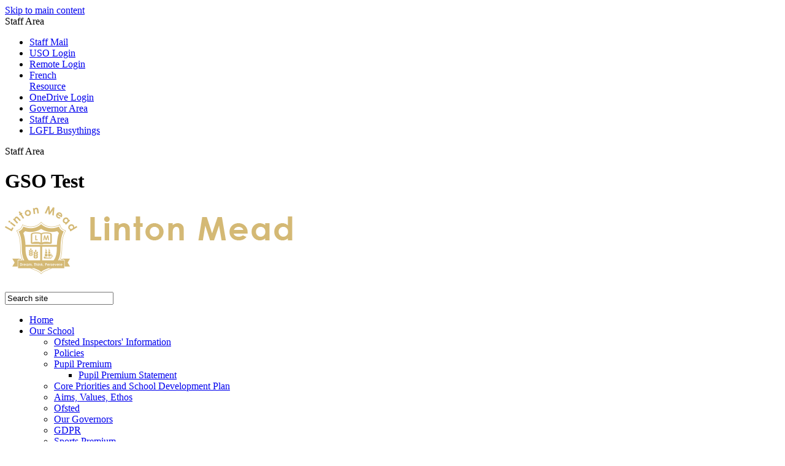

--- FILE ---
content_type: text/html
request_url: https://www.lintonmead.org.uk/Spring-Term-Exhibitions/
body_size: 17173
content:
<!-- from CSV -->
<!DOCTYPE html>
<html lang="en">
<head>
	<!--pageID 28372-->
	
	<meta charset="UTF-8">
	<title>Linton Mead Primary School - Spring Term Exhibitions</title>
	
        <meta name="description" content="Welcome to the website for Linton Mead Primary School, Greenwich, London" />
        <meta name="keywords" content="Welcome to the website for Linton Mead Primary School" />
        <meta name="author" content="Linton Mead Primary School website"/>
        
                <meta name="robots" content="INDEX, FOLLOW"/>
        
	<meta name="rating" content="General"/>
	<meta name="revisit-after" content="2 days"/>
		
            <meta property="og:site_name" content="Linton Mead Primary School" />
<meta property="og:title" content="Spring Term Exhibitions" />
<meta property="og:url" content="https://www.lintonmead.org.uk/Spring-Term-Exhibitions" />
<meta property="og:type" content="website" />
<meta property="og:description" content="For the past four years, we have developed a tradition of an annual whole-school project. The outcome of the project is an exhibition of the children&amp;rsquo;s achievements in our school atrium." />
<meta name="twitter:card" content="summary" />
<meta name="twitter:title" content="Spring Term Exhibitions" />
<meta name="twitter:description" content="For the past four years, we have developed a tradition of an annual whole-school project. The outcome of the project is an exhibition of the children&amp;rsquo;s achievements in our school atrium." />
<meta name="twitter:url" content="https://www.lintonmead.org.uk/Spring-Term-Exhibitions" />


<link rel="shortcut icon" href="/favicon.ico" />
	<link rel="icon" href="/favicon.ico" />
	
	<link href="/admin/public/c_boxes_buttons.css" rel="stylesheet" type="text/css" />  
 <link href="/admin/public/c_boxes_buttons.css" rel="stylesheet" type="text/css" />  
 <link href="/inc/c.css" rel="stylesheet" type="text/css" media="screen" />

	<!-- MOBILE / RESPONSIVE -->
    

	<!-- Import IE8 and IE7 Stylesheets -->

	<!--[if lt IE 9]>
	  <script src="http://html5shiv.googlecode.com/svn/trunk/html5.js"></script>
	  <link href="/inc/c_IE8.css" rel="stylesheet" type="text/css" media="screen" />
	<![endif]-->
	<!--[if lt IE 8]>
	  <link href="/inc/c_IE7.css" rel="stylesheet" type="text/css" media="screen" />
	<![endif]-->

	<!-- Current position in navigation -->

	<style type="text/css">
		.nav li a#nav1203  					{ background: rgba(0, 43, 89, 0.702); font-weight: bold;}
		#SideHeadingPages li a#subID28372		{text-decoration:underline; background: #00264f; color: #fff;}
		#SideHeadingPages li a#childID28372	{text-decoration:underline; background: #00264f url(/i/design/lite/bg_nav_li_a_child_white.png) 20px 12px no-repeat; color: #fff;}
		ul li.sidelist_li							{display:none;}
		ul li.PPID28372							{display:block; }
		body.body_1905 .Content1Column h2 {    margin-left: 216px;}
@media only screen and (max-width: 770px) {
body.body_1905 .Content1Column h2 {
    margin-left: 0;
}
}
	</style>

	<!-- Import jQuery -->

	<script type="text/javascript" src="https://ajax.googleapis.com/ajax/libs/jquery/1.8.3/jquery.min.js"></script>

	<!-- If using using Google Webfonts, link to the external CSS file here -->





</head>

<body class="body_28372">



<!-- Wrapper -->

<a href="#mainholder" class="skip-link">Skip to main content</a>

<div id="wrapper">

	
			<!-- Quick Links Widget -->
            <div id="slideOut" class="clearfix">
				<div id="slideClick"><span>Staff Area</span></div>
				<div id="slideContent">
					<ul class="quick-links">
<li><a href="https://mail.lgflmail.org/owa/auth/logon.aspx?replaceCurrent=1&amp;url=https%3a%2f%2fmail.lgflmail.org%2fowa%2f%23authRedirect%3dtrue" title="Staff Mail Login">Staff Mail</a></li>
<li><a href="https://showcase.lgfl.org.uk/app_launcher.aspx?sort=1" rel="noopener noreferrer" target="_blank">USO Login</a></li>
<li><a href="/docs/Remote_Login/remote_login.rdp" rel="noopener noreferrer" target="_blank">Remote Login</a></li>
<li><a href="http://rigolo.lgfl.org.uk/">French<br />Resource</a></li>
<li><a href="https://onedrive.live.com/about/en-us/signin/">OneDrive Login</a></li>
<li><a href="/Governor/">Governor Area</a></li>
<li><a href="/Staff-Area/">Staff Area</a></li>
<li><a href="https://www.busythings.co.uk/lgfl-login/">LGFL Busythings</a></li>
</ul>

				</div>
				<p class="flip">Staff Area </p>
			</div>
			<!-- Quick Links Widget -->
		

    <!-- Header -->
		<header>
	        <div class="wrapper">


	            <div id="logobar">
	                <h1 class="hidden" title="Go to home page">GSO Test</h1><!-- Title -->
	                <h1><a href="/index.asp"><img src="/i/design/linton-logo.png"  id="logo"></a></h1><!-- Logo -->

									<form id="FS" method="post" action="/inc/Search/">
										<input placeholder="Search site" name="S" type="search" id="search-field" onfocus="resetsearch()" value="Search site">
									</form>
		            <!-- Search Form -->
									<div class="language">
	                <div id="google_translate_element"></div>
								</div>
	                <!-- Translate -->

	            </div>
	            <!-- Logobar -->

	        </div>
	    </header>
	    <!-- Header -->


	    <nav id="navholder">
	        <div class="wrapper">
						<ul id="dmenu" class="nav">
<li><a href="/" id="nav1200">Home</a>
</li><li><a href="/Our-School" id="nav1201">Our School</a>
<ul><li><a href="/Ofsted-Inspectors-Information">Ofsted Inspectors' Information</a>
</li><li><a href="/Policies">Policies</a>
</li><li><a href="/Our-School/Pupil-Premium">Pupil Premium</a>
<ul><li><a href="/Pupil-Premium-Statement">Pupil Premium Statement</a></li>
</ul></li><li><a href="/Our-Core-Priorities">Core Priorities and School Development Plan</a>
</li><li><a href="/Our-Teaching-and-Learning-Ethos">Aims, Values, Ethos</a>
</li><li><a href="/Ofsted">Ofsted</a>
</li><li><a href="/Our-Governors">Our Governors</a>
</li><li><a href="/GDPR">GDPR</a>
</li><li><a href="/Sports-Premium">Sports Premium</a>
</li><li><a href="/Our-School/SEND">SEND</a>
</li><li><a href="/Data-and-Attainment">Data and Attainment</a>
</li><li><a href="/School-Finacial-information">School Financial information</a>
</li></ul></li><li><a href="https://www.lintonmead.org.uk/Nursery-Admissions/" id="nav1800">Admissions</a>
<ul><li><a href="/Nursery-Admissions">Nursery Admissions</a>
</li><li><a href="/General-Admissions">General Admissions</a>
</li><li><a href="/Reception-Admissions">Reception Admissions</a>
</li></ul></li><li><a href="/Children" id="nav1202">Children</a>
<ul><li><a href="/After-School-Clubs">After School Clubs - Extra-curricular activities</a>
</li><li><a href="/Breakfast-Club">Wraparound Care - Breakfast Club and Childcare Provision</a>
</li><li><a href="/Parents/School-Dinners">School Dinners</a>
</li><li><a href="/Children/The-school-day">The school day</a>
</li><li><a href="/Children/Nursery">Nursery</a>
</li><li><a href="/Children/Reception">Reception</a>
</li><li><a href="/Children/Year-1">Year 1</a>
</li><li><a href="/Children/Year-2">Year 2</a>
</li><li><a href="/Children/Year-3">Year 3</a>
</li><li><a href="/Children/Year-4">Year 4</a>
</li><li><a href="/Children/Year-5">Year 5</a>
</li><li><a href="/Children/Year-6">Year 6</a>
</li><li><a href="/Children/Assemblies">Assemblies</a>
</li></ul></li><li><a href="/Learning" id="nav1203">Curriculum</a>
<ul><li><a href="/Learning/Planning-in-the-Moment">Foundation Stage</a>
</li><li><a href="/Learning/English">English</a>
</li><li><a href="/Phonics-and-Early-Reading">Phonics and Early Reading</a>
</li><li><a href="/Learning/Maths">Maths</a>
</li><li><a href="/Learning/Science">Science</a>
</li><li><a href="/Learning/ART">Art</a>
</li><li><a href="/Learning/Computing">Computing</a>
</li><li><a href="/Learning/Design-Technology">Design & Technology</a>
</li><li><a href="/Learning/French">French</a>
</li><li><a href="/Learning/Geography">Geography</a>
</li><li><a href="/Learning/History">History</a>
</li><li><a href="/Learning/Music">Music</a>
</li><li><a href="/Learning/PE">PE</a>
</li><li><a href="/PSHE">PSHE</a>
</li><li><a href="/Learning/RE">RE</a>
</li><li><a href="/School-Council-and-Global-Goals-Ambassadors">School Council and Global Goals Ambassadors</a>
</li><li><a href="/Spring-Term-Exhibitions">Spring Term Exhibitions</a>
</li></ul></li><li><a href="/Parents/Parents" id="nav1204">Parents</a>
<ul><li><a href="/Parents/Report-your-child-ABSENT">Report your child ABSENT</a>
</li><li><a href="/Partnerships">Parent Pay</a>
</li><li><a href="/Parents">School Uniform</a>
</li><li><a href="/Parents/Parents">Term Dates</a>
</li><li><a href="/Parents/Easy-Fundraising">Easy Fundraising</a>
</li><li><a href="/Parents/Covid-19-information">Covid-19 information</a>
</li><li><a href="/Parents/School-Journey-s">School Journeys</a>
</li><li><a href="/Attendance-Penalty-Notice-Guidance">Attendance Penalty Notice Guidance</a>
</li></ul></li><li><a href="/News" id="nav1208">News</a>
<ul><li><a href="/News">News Listing</a>
</li><li><a href="/Diary">Diary Listing</a>
</li><li><a href="/News/Newsletters">Newsletters</a>
</li><li><a href="/News/Galleries">Galleries</a>
</li><li><a href="/Calendar">Calendar</a>
</li></ul></li><li><a href="/Contact-Us" id="nav1209">Contact Us</a>
<ul><li><a href="/Useful-Contacts">Useful Contacts</a>
</li></ul></li><li><a href="/Recruitment-28022018141045" id="nav1207">Vacancies</a>
</li></ul>
	        </div>
	    </nav>
	    <!-- NavHolder -->

	    <div id="slider">
			
	 	 	</div>





	<!-- Main Holder -->

	<div id="mainholder">

	<div class="ColumnRight">
<nav id="SideHeadingPages" class="SideHeading"><h2>Related Pages</h2>
<ul class="SideList"><li><a href="/Learning/Planning-in-the-Moment" id="subID7284">Foundation Stage</a></li>
<li><a href="/Learning/English" id="subID12232">English</a></li>
<li><a href="/Phonics-and-Early-Reading" id="subID44664">Phonics and Early Reading</a></li>
<li><a href="/Learning/Maths" id="subID12231">Maths</a></li>
<li><a href="/Learning/Science" id="subID12233">Science</a></li>
<li><a href="/Learning/ART" id="subID21278">Art</a></li>
<li><a href="/Learning/Computing" id="subID12235">Computing</a></li>
<li><a href="/Learning/Design-Technology" id="subID21279">Design & Technology</a></li>
<li><a href="/Learning/French" id="subID21275">French</a></li>
<li><a href="/Learning/Geography" id="subID21273">Geography</a></li>
<li><a href="/Learning/History" id="subID21274">History</a></li>
<li><a href="/Learning/Music" id="subID12236">Music</a></li>
<li><a href="/Learning/PE" id="subID21276">PE</a></li>
<li><a href="/PSHE" id="subID33960">PSHE</a></li>
<li><a href="/Learning/RE" id="subID21272">RE</a></li>
<li><a href="/School-Council-and-Global-Goals-Ambassadors" id="subID28829">School Council and Global Goals Ambassadors</a></li>
<li><a href="/Spring-Term-Exhibitions" id="subID28372">Spring Term Exhibitions</a></li>

</ul></nav>

</div>
<div class="Content2Column">
<h1 class="HTXT">Spring Term Exhibitions</h1>
<p style="text-align: justify;">&nbsp;</p>
<p>&nbsp;</p>
<p>At Linton Mead we have developed a tradition of an annual whole-school project during the spring term with a focus on English and Art. &nbsp;Learning is displayed as an exhibition, celebrating the children&rsquo;s achievements from nursery to year 6, in our school atrium<strong>. </strong>The exhibition is then shared with the wider school community.</p>
<h2><span style="color: #003366;"><strong>The projects</strong></span></h2>
<p style="vertical-align: baseline;"><strong><u>2021: The Classics</u></strong></p>
<p style="text-align: center; vertical-align: baseline;">"Moonlight drowns out all but the brightest stars"</p>
<p style="text-align: center; vertical-align: baseline;">J.R.R. Tolkien, 'The Lord of the Rings'</p>
<p>After a short break due to the pandemic, we relaunched our exhibition with The Classics. Each year group studied a well-known classic text including; The Iron Man, Macbeth and Treasure Island, to name a few.</p>
<p>The children also studied artists and their techniques to complement their learning, including; Caravaggio Gustav Klimt, Ray Ratzlaff.</p>
<p>&nbsp;</p>
<p style="vertical-align: baseline;"><strong><u>2019:&nbsp;</u><u>Leon and the Place Between and the Library of Everything&rsquo;.</u></strong></p>
<p style="vertical-align: baseline;">We collaborated with &lsquo;Punchdrunk Theatre Company&rsquo;. This was transformative in our school in terms of the experiences and the inspiration it gave the children. This collaboration inspired the exhibition where the teachers also used the stunning book &lsquo;Leon and the Place Between&rsquo; to design our Spring term learning.</p>

  <!-- removed 11/11/24 - previously reinstated 17/11/21 for Green St Green problem -->
  
    <!-- load Galleria -->
    <script src="/admin/inc/FrontEndFiles/galleria/galleria.js"></script>
	<style>
		.galleria-theme-azur .galleria-image-nav-left, .galleria-theme-azur .galleria-image-nav-right {width:100px; height:100%}
		.galleria-theme-azur .galleria-image-nav {top: 0;height: 100%;}
		.galleria-stage {min-height: 400px;    position: absolute;    top: 10px;    bottom: 60px;    left: 10px;    right: 10px;    overflow: hidden;}
		.galleria-container {min-height:400px; width:100%;}
		.galleria-errors{display: none;}
    </style>

	<style>
		.galleria1 {left: 10px;right: 10px; min-height:400px;}
	</style>
    
    	<h3 class="slideshow-heading">2019 Truth or Illusions: The Place Between Atrium Project</h3>
        
        	<p class="slideshow-description">Truth or Illusion: The Place Between Here are some photographs of the fantastic learning that took place during the whole school ￿Truth or Illusion: The Place Between￿ project.  All of the learning opportunities were inspired by the book ￿Leon and the Place Between￿ and our collaboration with Punchdrunk Theatre company.  </p>
        
	<div class="galleria1 slideshowgallery" id="Gallery2007">
		
			<a href="/i/photos/gallery/SSmedium/20200117145121_IMG_1624.jpg">
				<img src="/i/photos/gallery/SSmedium/thumbs/thumbs20200117145121%5FIMG%5F1624%2Ejpg"
					 data-big="/i/photos/gallery/SSmedium/20200117145121%5FIMG%5F1624%2Ejpg" 
					 data-title="2019 Leon and the Place Between Atrium Project">
			</a>
	
			<a href="/i/photos/gallery/SSmedium/20200117145121_IMG_1625.jpg">
				<img src="/i/photos/gallery/SSmedium/thumbs/thumbs20200117145121%5FIMG%5F1625%2Ejpg"
					 data-big="/i/photos/gallery/SSmedium/20200117145121%5FIMG%5F1625%2Ejpg" 
					 data-title="2019 Leon and the Place Between Atrium Project">
			</a>
	
			<a href="/i/photos/gallery/SSmedium/20200117145121_IMG_1626.jpg">
				<img src="/i/photos/gallery/SSmedium/thumbs/thumbs20200117145121%5FIMG%5F1626%2Ejpg"
					 data-big="/i/photos/gallery/SSmedium/20200117145121%5FIMG%5F1626%2Ejpg" 
					 data-title="2019 Leon and the Place Between Atrium Project">
			</a>
	
			<a href="/i/photos/gallery/SSmedium/20200117145121_IMG_1627.jpg">
				<img src="/i/photos/gallery/SSmedium/thumbs/thumbs20200117145121%5FIMG%5F1627%2Ejpg"
					 data-big="/i/photos/gallery/SSmedium/20200117145121%5FIMG%5F1627%2Ejpg" 
					 data-title="2019 Leon and the Place Between Atrium Project">
			</a>
	
			<a href="/i/photos/gallery/SSmedium/20200117145121_IMG_1628.jpg">
				<img src="/i/photos/gallery/SSmedium/thumbs/thumbs20200117145121%5FIMG%5F1628%2Ejpg"
					 data-big="/i/photos/gallery/SSmedium/20200117145121%5FIMG%5F1628%2Ejpg" 
					 data-title="2019 Leon and the Place Between Atrium Project">
			</a>
	
			<a href="/i/photos/gallery/SSmedium/20200117145121_IMG_1629.jpg">
				<img src="/i/photos/gallery/SSmedium/thumbs/thumbs20200117145121%5FIMG%5F1629%2Ejpg"
					 data-big="/i/photos/gallery/SSmedium/20200117145121%5FIMG%5F1629%2Ejpg" 
					 data-title="2019 Leon and the Place Between Atrium Project">
			</a>
	
			<a href="/i/photos/gallery/SSmedium/20200117145121_IMG_1630.jpg">
				<img src="/i/photos/gallery/SSmedium/thumbs/thumbs20200117145121%5FIMG%5F1630%2Ejpg"
					 data-big="/i/photos/gallery/SSmedium/20200117145121%5FIMG%5F1630%2Ejpg" 
					 data-title="2019 Leon and the Place Between Atrium Project">
			</a>
	
			<a href="/i/photos/gallery/SSmedium/20200117145121_IMG_4630.JPG">
				<img src="/i/photos/gallery/SSmedium/thumbs/thumbs20200117145121%5FIMG%5F4630%2EJPG"
					 data-big="/i/photos/gallery/SSmedium/20200117145121%5FIMG%5F4630%2EJPG" 
					 data-title="2019 Leon and the Place Between Atrium Project">
			</a>
	
			<a href="/i/photos/gallery/SSmedium/20200117145121_IMG_4633.JPG">
				<img src="/i/photos/gallery/SSmedium/thumbs/thumbs20200117145121%5FIMG%5F4633%2EJPG"
					 data-big="/i/photos/gallery/SSmedium/20200117145121%5FIMG%5F4633%2EJPG" 
					 data-title="2019 Leon and the Place Between Atrium Project">
			</a>
	
			<a href="/i/photos/gallery/SSmedium/20200117145121_IMG_4634.JPG">
				<img src="/i/photos/gallery/SSmedium/thumbs/thumbs20200117145121%5FIMG%5F4634%2EJPG"
					 data-big="/i/photos/gallery/SSmedium/20200117145121%5FIMG%5F4634%2EJPG" 
					 data-title="2019 Leon and the Place Between Atrium Project">
			</a>
	
			<a href="/i/photos/gallery/SSmedium/20200117145121_IMG_4639.JPG">
				<img src="/i/photos/gallery/SSmedium/thumbs/thumbs20200117145121%5FIMG%5F4639%2EJPG"
					 data-big="/i/photos/gallery/SSmedium/20200117145121%5FIMG%5F4639%2EJPG" 
					 data-title="2019 Leon and the Place Between Atrium Project">
			</a>
	
			<a href="/i/photos/gallery/SSmedium/20200117145121_IMG_4647.JPG">
				<img src="/i/photos/gallery/SSmedium/thumbs/thumbs20200117145121%5FIMG%5F4647%2EJPG"
					 data-big="/i/photos/gallery/SSmedium/20200117145121%5FIMG%5F4647%2EJPG" 
					 data-title="2019 Leon and the Place Between Atrium Project">
			</a>
	
			<a href="/i/photos/gallery/SSmedium/20200117145121_IMG_4648.JPG">
				<img src="/i/photos/gallery/SSmedium/thumbs/thumbs20200117145121%5FIMG%5F4648%2EJPG"
					 data-big="/i/photos/gallery/SSmedium/20200117145121%5FIMG%5F4648%2EJPG" 
					 data-title="2019 Leon and the Place Between Atrium Project">
			</a>
	
	</div>
	
		<script type="text/javascript">
		$(function() {
			Galleria.loadTheme('/admin/inc/FrontEndFiles/galleria/galleria.azur.js');
		});
		//$( "h4" ).removeClass( "closed" )
		</script>
	
	<script type="text/javascript">
	$(document).ready(function() {
		setTimeout(function() {
			Galleria.run('.galleria1',{
			fullscreenTransition: 'fade',
	//            imageCrop: 'landscape',
			imageCrop: 'false',
			lightboxFadeSpeed: 3500,
			lightboxTransitionSpeed: 1500
			//height: parseInt($('#gallery').css('height')),
		// wait: true
			});
		}, 1000);			
	});
		//$(function() {
		 // $("h4.question").click(function () {
				//$(this).next().toggle(), $(this).toggleClass("open"), $(this).toggleClass("closed");
			//});
		//});	

	// https://galleriajs.github.io/docs/options/index.html#using-options
			
	</script>

<p>&nbsp;</p>
<p style="vertical-align: baseline;"><strong><u>2018: 'A Midsummer Night's Dream'</u></strong></p>
<p style="vertical-align: baseline;">Following training with the Royal Shakespeare Company, our next project was around Shakespeare&rsquo;s &lsquo;A Midsummer Night&rsquo;s Dream&rsquo;. Again, the school was transformed. Reception went on a &lsquo;Fairy Hunt&rsquo;; Puck infiltrated nursery and year 5 children created discursive pieces on the arguable parallel between Titania and Queen Elizabeth I.</p>
<p style="vertical-align: baseline;">&nbsp;</p>

	<style>
		.galleria2 {left: 10px;right: 10px; min-height:400px;}
	</style>
    
    	<h3 class="slideshow-heading">2018 A Midsummer Night's Dream Exhibition</h3>
        
	<div class="galleria2 slideshowgallery" id="Gallery2021">
		
			<a href="/i/photos/gallery/SSmedium/20200206092643_IMG_0124.JPG">
				<img src="/i/photos/gallery/SSmedium/thumbs/thumbs20200206092643%5FIMG%5F0124%2EJPG"
					 data-big="/i/photos/gallery/SSmedium/20200206092643%5FIMG%5F0124%2EJPG" 
					 data-title="IMG 0124">
			</a>
	
			<a href="/i/photos/gallery/SSmedium/20200206092643_IMG_0127.JPG">
				<img src="/i/photos/gallery/SSmedium/thumbs/thumbs20200206092643%5FIMG%5F0127%2EJPG"
					 data-big="/i/photos/gallery/SSmedium/20200206092643%5FIMG%5F0127%2EJPG" 
					 data-title="IMG 0127">
			</a>
	
			<a href="/i/photos/gallery/SSmedium/20200206092643_IMG_1817.JPG">
				<img src="/i/photos/gallery/SSmedium/thumbs/thumbs20200206092643%5FIMG%5F1817%2EJPG"
					 data-big="/i/photos/gallery/SSmedium/20200206092643%5FIMG%5F1817%2EJPG" 
					 data-title="IMG 1817">
			</a>
	
			<a href="/i/photos/gallery/SSmedium/20200206092643_IMG_1980.JPG">
				<img src="/i/photos/gallery/SSmedium/thumbs/thumbs20200206092643%5FIMG%5F1980%2EJPG"
					 data-big="/i/photos/gallery/SSmedium/20200206092643%5FIMG%5F1980%2EJPG" 
					 data-title="IMG 1980">
			</a>
	
			<a href="/i/photos/gallery/SSmedium/20200206092643_IMG_4575.JPG">
				<img src="/i/photos/gallery/SSmedium/thumbs/thumbs20200206092643%5FIMG%5F4575%2EJPG"
					 data-big="/i/photos/gallery/SSmedium/20200206092643%5FIMG%5F4575%2EJPG" 
					 data-title="IMG 4575">
			</a>
	
			<a href="/i/photos/gallery/SSmedium/20200206092643_IMG_4576.JPG">
				<img src="/i/photos/gallery/SSmedium/thumbs/thumbs20200206092643%5FIMG%5F4576%2EJPG"
					 data-big="/i/photos/gallery/SSmedium/20200206092643%5FIMG%5F4576%2EJPG" 
					 data-title="IMG 4576">
			</a>
	
			<a href="/i/photos/gallery/SSmedium/20200206092643_IMG_4577.JPG">
				<img src="/i/photos/gallery/SSmedium/thumbs/thumbs20200206092643%5FIMG%5F4577%2EJPG"
					 data-big="/i/photos/gallery/SSmedium/20200206092643%5FIMG%5F4577%2EJPG" 
					 data-title="IMG 4577">
			</a>
	
			<a href="/i/photos/gallery/SSmedium/20200206092643_IMG_4585.JPG">
				<img src="/i/photos/gallery/SSmedium/thumbs/thumbs20200206092643%5FIMG%5F4585%2EJPG"
					 data-big="/i/photos/gallery/SSmedium/20200206092643%5FIMG%5F4585%2EJPG" 
					 data-title="IMG 4585">
			</a>
	
			<a href="/i/photos/gallery/SSmedium/20200206092643_IMG_4594.JPG">
				<img src="/i/photos/gallery/SSmedium/thumbs/thumbs20200206092643%5FIMG%5F4594%2EJPG"
					 data-big="/i/photos/gallery/SSmedium/20200206092643%5FIMG%5F4594%2EJPG" 
					 data-title="IMG 4594">
			</a>
	
	</div>
	
	<script type="text/javascript">
	$(document).ready(function() {
		setTimeout(function() {
			Galleria.run('.galleria2',{
			fullscreenTransition: 'fade',
	//            imageCrop: 'landscape',
			imageCrop: 'false',
			lightboxFadeSpeed: 3500,
			lightboxTransitionSpeed: 1500
			//height: parseInt($('#gallery').css('height')),
		// wait: true
			});
		}, 1000);			
	});
		//$(function() {
		 // $("h4.question").click(function () {
				//$(this).next().toggle(), $(this).toggleClass("open"), $(this).toggleClass("closed");
			//});
		//});	

	// https://galleriajs.github.io/docs/options/index.html#using-options
			
	</script>

<p>&nbsp;&nbsp;</p>
<p><strong><span style="text-decoration: underline;">&nbsp;2017:&nbsp;</span><u>&lsquo;Polar Worlds: Extreme Survival&rsquo;</u></strong></p>
<p>Our first project was inspired by a visit from the National Maritime Museum in Greenwich and the Heritage Trust who were looking for a primary school to collaborate with. The museum had secured funding for four new galleries. One of which is a &lsquo;Polar Worlds&rsquo; gallery. They wanted the school to contribute to their &lsquo;Extreme Survival&rsquo; project whereby our year 2 children worked with an artist to create a polar landscape and our year 4 children worked with a storyteller to create labels for artefacts. Their creations are now permanently exhibited in the gallery. Please click on the slide show below to see photos of this exhibition.</p>
<p>&nbsp;</p>

	<style>
		.galleria3 {left: 10px;right: 10px; min-height:400px;}
	</style>
    
    	<h3 class="slideshow-heading">2017 Polar Worlds Atrium Project</h3>
        
        	<p class="slideshow-description">Here are some photographs of the fantastic learning that took place during the whole school ￿Polar Worlds￿ project.  During this project we collaborated with the National Maritime Museum in Greenwich where some of the children￿s work is on permanent display in the Polar Worlds gallery..</p>
        
	<div class="galleria3 slideshowgallery" id="Gallery2005">
		
			<a href="/i/photos/gallery/SSmedium/20200117144345_IMG_5914.JPG">
				<img src="/i/photos/gallery/SSmedium/thumbs/thumbs20200117144345%5FIMG%5F5914%2EJPG"
					 data-big="/i/photos/gallery/SSmedium/20200117144345%5FIMG%5F5914%2EJPG" 
					 data-title="2017 Polar Worlds Atrium Project">
			</a>
	
			<a href="/i/photos/gallery/SSmedium/20200117144345_IMG_5915.JPG">
				<img src="/i/photos/gallery/SSmedium/thumbs/thumbs20200117144345%5FIMG%5F5915%2EJPG"
					 data-big="/i/photos/gallery/SSmedium/20200117144345%5FIMG%5F5915%2EJPG" 
					 data-title="2017 Polar Worlds Atrium Project">
			</a>
	
			<a href="/i/photos/gallery/SSmedium/20200117144345_IMG_5916.JPG">
				<img src="/i/photos/gallery/SSmedium/thumbs/thumbs20200117144345%5FIMG%5F5916%2EJPG"
					 data-big="/i/photos/gallery/SSmedium/20200117144345%5FIMG%5F5916%2EJPG" 
					 data-title="2017 Polar Worlds Atrium Project">
			</a>
	
			<a href="/i/photos/gallery/SSmedium/20200117144345_IMG_5917.JPG">
				<img src="/i/photos/gallery/SSmedium/thumbs/thumbs20200117144345%5FIMG%5F5917%2EJPG"
					 data-big="/i/photos/gallery/SSmedium/20200117144345%5FIMG%5F5917%2EJPG" 
					 data-title="2017 Polar Worlds Atrium Project">
			</a>
	
			<a href="/i/photos/gallery/SSmedium/20200117144345_IMG_5918.JPG">
				<img src="/i/photos/gallery/SSmedium/thumbs/thumbs20200117144345%5FIMG%5F5918%2EJPG"
					 data-big="/i/photos/gallery/SSmedium/20200117144345%5FIMG%5F5918%2EJPG" 
					 data-title="2017 Polar Worlds Atrium Project">
			</a>
	
			<a href="/i/photos/gallery/SSmedium/20200117144345_IMG_5919.JPG">
				<img src="/i/photos/gallery/SSmedium/thumbs/thumbs20200117144345%5FIMG%5F5919%2EJPG"
					 data-big="/i/photos/gallery/SSmedium/20200117144345%5FIMG%5F5919%2EJPG" 
					 data-title="2017 Polar Worlds Atrium Project">
			</a>
	
			<a href="/i/photos/gallery/SSmedium/20200117144345_IMG_5920.JPG">
				<img src="/i/photos/gallery/SSmedium/thumbs/thumbs20200117144345%5FIMG%5F5920%2EJPG"
					 data-big="/i/photos/gallery/SSmedium/20200117144345%5FIMG%5F5920%2EJPG" 
					 data-title="2017 Polar Worlds Atrium Project">
			</a>
	
			<a href="/i/photos/gallery/SSmedium/20200117144345_IMG_5921.JPG">
				<img src="/i/photos/gallery/SSmedium/thumbs/thumbs20200117144345%5FIMG%5F5921%2EJPG"
					 data-big="/i/photos/gallery/SSmedium/20200117144345%5FIMG%5F5921%2EJPG" 
					 data-title="2017 Polar Worlds Atrium Project">
			</a>
	
			<a href="/i/photos/gallery/SSmedium/20200117144345_IMG_5924.JPG">
				<img src="/i/photos/gallery/SSmedium/thumbs/thumbs20200117144345%5FIMG%5F5924%2EJPG"
					 data-big="/i/photos/gallery/SSmedium/20200117144345%5FIMG%5F5924%2EJPG" 
					 data-title="2017 Polar Worlds Atrium Project">
			</a>
	
			<a href="/i/photos/gallery/SSmedium/20200117144345_IMG_5925.JPG">
				<img src="/i/photos/gallery/SSmedium/thumbs/thumbs20200117144345%5FIMG%5F5925%2EJPG"
					 data-big="/i/photos/gallery/SSmedium/20200117144345%5FIMG%5F5925%2EJPG" 
					 data-title="2017 Polar Worlds Atrium Project">
			</a>
	
			<a href="/i/photos/gallery/SSmedium/20200117144345_IMG_5926.JPG">
				<img src="/i/photos/gallery/SSmedium/thumbs/thumbs20200117144345%5FIMG%5F5926%2EJPG"
					 data-big="/i/photos/gallery/SSmedium/20200117144345%5FIMG%5F5926%2EJPG" 
					 data-title="2017 Polar Worlds Atrium Project">
			</a>
	
			<a href="/i/photos/gallery/SSmedium/20200117144345_IMG_5927.JPG">
				<img src="/i/photos/gallery/SSmedium/thumbs/thumbs20200117144345%5FIMG%5F5927%2EJPG"
					 data-big="/i/photos/gallery/SSmedium/20200117144345%5FIMG%5F5927%2EJPG" 
					 data-title="2017 Polar Worlds Atrium Project">
			</a>
	
			<a href="/i/photos/gallery/SSmedium/20200117144345_IMG_5928.JPG">
				<img src="/i/photos/gallery/SSmedium/thumbs/thumbs20200117144345%5FIMG%5F5928%2EJPG"
					 data-big="/i/photos/gallery/SSmedium/20200117144345%5FIMG%5F5928%2EJPG" 
					 data-title="2017 Polar Worlds Atrium Project">
			</a>
	
			<a href="/i/photos/gallery/SSmedium/20200117144345_IMG_5929.JPG">
				<img src="/i/photos/gallery/SSmedium/thumbs/thumbs20200117144345%5FIMG%5F5929%2EJPG"
					 data-big="/i/photos/gallery/SSmedium/20200117144345%5FIMG%5F5929%2EJPG" 
					 data-title="2017 Polar Worlds Atrium Project">
			</a>
	
			<a href="/i/photos/gallery/SSmedium/20200117144345_IMG_5930.JPG">
				<img src="/i/photos/gallery/SSmedium/thumbs/thumbs20200117144345%5FIMG%5F5930%2EJPG"
					 data-big="/i/photos/gallery/SSmedium/20200117144345%5FIMG%5F5930%2EJPG" 
					 data-title="2017 Polar Worlds Atrium Project">
			</a>
	
			<a href="/i/photos/gallery/SSmedium/20200117144345_IMG_5931.JPG">
				<img src="/i/photos/gallery/SSmedium/thumbs/thumbs20200117144345%5FIMG%5F5931%2EJPG"
					 data-big="/i/photos/gallery/SSmedium/20200117144345%5FIMG%5F5931%2EJPG" 
					 data-title="2017 Polar Worlds Atrium Project">
			</a>
	
			<a href="/i/photos/gallery/SSmedium/20200117144345_IMG_5932.JPG">
				<img src="/i/photos/gallery/SSmedium/thumbs/thumbs20200117144345%5FIMG%5F5932%2EJPG"
					 data-big="/i/photos/gallery/SSmedium/20200117144345%5FIMG%5F5932%2EJPG" 
					 data-title="2017 Polar Worlds Atrium Project">
			</a>
	
			<a href="/i/photos/gallery/SSmedium/20200117144345_IMG_5933.JPG">
				<img src="/i/photos/gallery/SSmedium/thumbs/thumbs20200117144345%5FIMG%5F5933%2EJPG"
					 data-big="/i/photos/gallery/SSmedium/20200117144345%5FIMG%5F5933%2EJPG" 
					 data-title="2017 Polar Worlds Atrium Project">
			</a>
	
			<a href="/i/photos/gallery/SSmedium/20200117144345_IMG_5934.JPG">
				<img src="/i/photos/gallery/SSmedium/thumbs/thumbs20200117144345%5FIMG%5F5934%2EJPG"
					 data-big="/i/photos/gallery/SSmedium/20200117144345%5FIMG%5F5934%2EJPG" 
					 data-title="2017 Polar Worlds Atrium Project">
			</a>
	
			<a href="/i/photos/gallery/SSmedium/20200117144345_IMG_5935.JPG">
				<img src="/i/photos/gallery/SSmedium/thumbs/thumbs20200117144345%5FIMG%5F5935%2EJPG"
					 data-big="/i/photos/gallery/SSmedium/20200117144345%5FIMG%5F5935%2EJPG" 
					 data-title="2017 Polar Worlds Atrium Project">
			</a>
	
			<a href="/i/photos/gallery/SSmedium/20200117144345_IMG_5936.JPG">
				<img src="/i/photos/gallery/SSmedium/thumbs/thumbs20200117144345%5FIMG%5F5936%2EJPG"
					 data-big="/i/photos/gallery/SSmedium/20200117144345%5FIMG%5F5936%2EJPG" 
					 data-title="2017 Polar Worlds Atrium Project">
			</a>
	
			<a href="/i/photos/gallery/SSmedium/20200117144345_IMG_5937.JPG">
				<img src="/i/photos/gallery/SSmedium/thumbs/thumbs20200117144345%5FIMG%5F5937%2EJPG"
					 data-big="/i/photos/gallery/SSmedium/20200117144345%5FIMG%5F5937%2EJPG" 
					 data-title="2017 Polar Worlds Atrium Project">
			</a>
	
			<a href="/i/photos/gallery/SSmedium/20200117144345_IMG_5938.JPG">
				<img src="/i/photos/gallery/SSmedium/thumbs/thumbs20200117144345%5FIMG%5F5938%2EJPG"
					 data-big="/i/photos/gallery/SSmedium/20200117144345%5FIMG%5F5938%2EJPG" 
					 data-title="2017 Polar Worlds Atrium Project">
			</a>
	
			<a href="/i/photos/gallery/SSmedium/20200117144345_IMG_5939.JPG">
				<img src="/i/photos/gallery/SSmedium/thumbs/thumbs20200117144345%5FIMG%5F5939%2EJPG"
					 data-big="/i/photos/gallery/SSmedium/20200117144345%5FIMG%5F5939%2EJPG" 
					 data-title="2017 Polar Worlds Atrium Project">
			</a>
	
			<a href="/i/photos/gallery/SSmedium/20200117144345_IMG_5940.JPG">
				<img src="/i/photos/gallery/SSmedium/thumbs/thumbs20200117144345%5FIMG%5F5940%2EJPG"
					 data-big="/i/photos/gallery/SSmedium/20200117144345%5FIMG%5F5940%2EJPG" 
					 data-title="2017 Polar Worlds Atrium Project">
			</a>
	
			<a href="/i/photos/gallery/SSmedium/20200117144345_IMG_5941.JPG">
				<img src="/i/photos/gallery/SSmedium/thumbs/thumbs20200117144345%5FIMG%5F5941%2EJPG"
					 data-big="/i/photos/gallery/SSmedium/20200117144345%5FIMG%5F5941%2EJPG" 
					 data-title="2017 Polar Worlds Atrium Project">
			</a>
	
			<a href="/i/photos/gallery/SSmedium/20200117144345_IMG_5942.JPG">
				<img src="/i/photos/gallery/SSmedium/thumbs/thumbs20200117144345%5FIMG%5F5942%2EJPG"
					 data-big="/i/photos/gallery/SSmedium/20200117144345%5FIMG%5F5942%2EJPG" 
					 data-title="2017 Polar Worlds Atrium Project">
			</a>
	
	</div>
	
	<script type="text/javascript">
	$(document).ready(function() {
		setTimeout(function() {
			Galleria.run('.galleria3',{
			fullscreenTransition: 'fade',
	//            imageCrop: 'landscape',
			imageCrop: 'false',
			lightboxFadeSpeed: 3500,
			lightboxTransitionSpeed: 1500
			//height: parseInt($('#gallery').css('height')),
		// wait: true
			});
		}, 1000);			
	});
		//$(function() {
		 // $("h4.question").click(function () {
				//$(this).next().toggle(), $(this).toggleClass("open"), $(this).toggleClass("closed");
			//});
		//});	

	// https://galleriajs.github.io/docs/options/index.html#using-options
			
	</script>

<p>&nbsp;</p>
</div>


	</div>

</div>

<!-- Footer -->
<footer>
    <div class="wrapper">

        <p class="address">
					<span>Linton Mead Primary School</span><br />
					Central Way, Thamesmead<br />
					London SE28 8DT<br /><Br />

					&copy; 2026 &nbsp; &bull; <a href="/legal/">Legal Information</a>
				</p>

				<p class="contact">
					<strong>T:</strong> 020 8310 1902
					<strong>E:</strong> <a href="mailto:admin@lintonmead.greenwich.sch.uk?subject=enquiry%20from%20website">admin@lintonmead.greenwich.sch.uk</a><br /><Br /><Br />


					Website Design by <a href="http://www.greenhouseschoolwebsites.co.uk" target="_blank">Greenhouse School Websites</a></p>
        <!-- GSO Credit -->

    </div>
</footer>



<!-- Translate -->
<script type="text/javascript" src="//translate.google.com/translate_a/element.js?cb=googleTranslateElementInit"></script>
<script type="text/javascript">
    function googleTranslateElementInit() {
      new google.translate.TranslateElement({pageLanguage: 'en'}, 'google_translate_element');
    }
</script>

<script type="text/javascript" src="/inc/js/scripts.min.js"></script>
<script type="text/javascript">

	// Browser Detection
	browserBlast({
		devMode: false,
		supportedIE: '8',
		message: "Hey! Your browser is unsupported. Please upgrade for the best experience."
	});

	// Mobile Navigation
	$(document).ready(function () {
	$('nav#navholder .wrapper').meanmenu({
	  meanMenuContainer: '#wrapper', // Choose where meanmenu will be placed within the HTML
	  meanScreenWidth: "770", // set the screen width you want meanmenu to kick in at
	  meanRevealPosition: "center", // left right or center positions
	  meanRevealPositionDistance: "", // Tweak the position of the menu from the left / right
	  meanShowChildren: true, // true to show children in the menu, false to hide them
	  meanExpandableChildren: true, // true to allow expand/collapse children
	  meanRemoveAttrs: true, // true to remove classes and IDs, false to keep them
	  meanDisplay: "block", // override display method for table cell based layouts e.g. table-cell
	  removeElements: "" // set to hide page elements
	});
	});

		//Scrolling ticker
			$(function(){
		$("ul#scrolling-ticker").liScroll({
			travelocity: 0.08 // the speed of scrolling
			});
			//$('#ticker-wrapper').insertBefore('#slider');
			$('#ticker-wrapper').css("visibility", "visible");
			$('#scrolling-ticker').css("visibility", "visible");
			//$('#scrolling-ticker-heading').insertBefore('.tickercontainer .mask');
		});

			//Scroll smoothly to #link
		$(function() {
			$('a[href*=#]:not([href=#])').click(function() {
				if (location.pathname.replace(/^\//,'') == this.pathname.replace(/^\//,'') && location.hostname == this.hostname) {
					var target = $(this.hash);
					target = target.length ? target : $('[name=' + this.hash.slice(1) +']');
					if (target.length) {
						$('html,body').animate({
							scrollTop: target.offset().top
						}, 900);
						return false;
					}
				}
			});
		});

    



	// Backstretch
		 $.backstretch([
     "/i/photos/Gallery/home/000.jpg" , 
"/i/photos/Gallery/home/010.jpg" , 
"/i/photos/Gallery/home/020.jpg" , 
"/i/photos/Gallery/home/030.jpg" , 


			], {duration: 6000, fade: 750}
			);


	// Reset site search form on focus
	function resetsearch () { $("#search-field").val(""); }

	$(document).ready(function() {

	// Check to see if there's anything in sidebar
	var cl = $('.ColumnLeft nav').length;
	var cr = $('.ColumnRight nav').length;

	// If sidebars are empty, change Content2Column to Content1Column
	if (cl == 0 && cr == 0) {
	  // $('.Content2Column').attr('class','Content1Column');
	  // $('.ColumnLeft, .ColumnRight').hide();
	}

	// Add parent class to 2nd level links with children
	$("#dmenu li li a").each(function() {
	  if ($(this).next().length > 0) {
	  	$(this).addClass("parent");
	  };
	});

	// Add doubleTapToGo to navigation links
	$("#dmenu li:has(ul)").doubleTapToGo(); /* touch device menus */

  	});

  	//RESPONSIVE CODE
  function checkWidth() {
	var windowSize = $(window).width();
	if (windowSize < 770) {
	  // If mobile: Insert sidebar after Content2Column
	  $(".ColumnLeft").insertAfter(".Content2Column");
	  $(".ColumnRight").insertAfter(".Content2Column");
	}
	else {
	  // Otherwise reposition sidebar before Content2Column
	  $(".ColumnLeft").insertBefore(".Content2Column");
	  $(".ColumnRight").insertBefore(".Content2Column");
	}
  }
  checkWidth();
  $(window).bind('resize orientationchange', function() {
    checkWidth();
  });

	// events

	$(".diary-popout").click(function(){
		$(".diary-popout").toggleClass("diary-out", 100);
});



</script>



<!-- reload on orientation or size change -->
<script type="text/javascript">
    window.onorientationchange = function() { 
        var orientation = window.orientation; 
            switch(orientation) { 
                case 0:
                case 90:
                // case -90: window.location.reload(); 
                break; } 
    };
</script><!--end orientation code-->







 <script type="text/javascript" charset="UTF-8" src="/admin/public/cookies.js"></script>

 <script type="text/javascript" charset="UTF-8" src="/admin/public/cookies.js"></script>




<!-- hide sidebars if empty -->
<script type="text/javascript">
	var cleft = $.trim($('.ColumnLeft').text()).length;
	var cright = $.trim($('.ColumnRight').text()).length;
	// If sidebars are empty, change Content2Column to Content1Column
	if (cleft < 4 && cright < 4) {
	  $('.Content2Column').attr('class','Content1Column');
	  $('.ColumnLeft, .ColumnRight').hide();	}
	if (cleft > 4 && cright < 4) {
	  $('.Content3Column').attr('class','Content2Column');
	  $('.ColumnRight').hide();	}
	if (cleft < 4 && cright > 4) {
	  $('.Content3Column').attr('class','Content2Column');
	  $('.ColumnLeft').hide();	}
</script>
<!--end sidebar hide -->



<script type="text/javascript">	
	//// add tableborder class on small displays
	if ($(window).width() < 960) {
		$('table').each(function() {
			if ($(this).prop('scrollWidth') > $(this).width() ) {
				$(this).wrap("<div class='js-scrollable'></div>");
				if (!$(this).attr('class') || !$(this).attr('class').length) $(this).addClass('tableborder')
				new ScrollHint('.js-scrollable');
				}						
			})
	}
	
	if ($(window).width() < 500) {
		var MobileImage = $('#mainholder img');
			MobileImage.each(function () {
				var that = $(this);
				if (that.width() > 200) {
					that.addClass('imagefullwidth');
				}
			})
	}
	
	$( window ).resize(function() {
			$('table').each(function() {
					if (!$(this).attr('class') || !$(this).attr('class').length) $(this).addClass('tableborder')
				})
	});
	//$('table').click(function () {
		//$(".scroll-hint-icon'").hide();
		//});

	// block search from submitting if empty		
	document.getElementById("FS").onsubmit = function () {
		if (!document.getElementById("search-field").value) {
			 document.getElementById("search-field").placeholder='Enter search text';
			return false;
		}
	else {
		document.getElementById("search-submit").disabled = true;
				return true;
		}
	}

// add alt tags to .backstretch images
document.addEventListener('DOMContentLoaded', function () {
function addAltTags() {
const altImages = document.querySelectorAll('.backstretch img');
altImages.forEach(function (img) {if (!img.hasAttribute('alt') || img.getAttribute('alt').trim() === '') {img.setAttribute('alt', 'A photo from Linton Mead Primary School');}});}
addAltTags();
const altObserver = new MutationObserver(addAltTags);
altObserver.observe(document.querySelector('.backstretch'), {childList: true,subtree: true});
});
</script> 


<!-- inline modal code -->
	<link rel="stylesheet" href="/admin/inc/FrontEndFiles/modal/gswMultiModal.css">
	<script src="/admin/inc/FrontEndFiles/modal/gswMultiModal.js"></script>
<!-- end modal code -->


<!-- Stats -->



</body>
</html>

